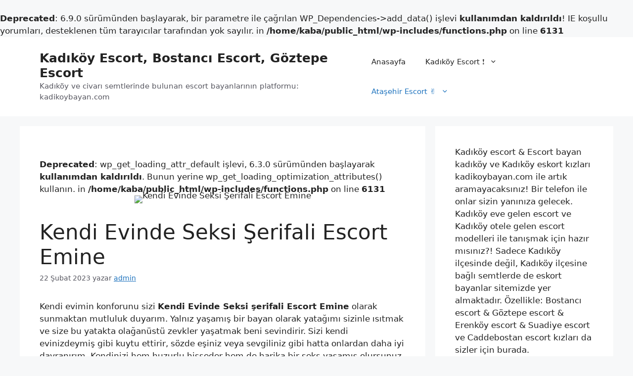

--- FILE ---
content_type: text/html; charset=UTF-8
request_url: http://kadikoybayan.com/kendi-evinde-seksi-serifali-escort-emine/
body_size: 17457
content:
<!DOCTYPE html>
<html lang="tr">
<head>
	<meta charset="UTF-8">
	<br />
<b>Deprecated</b>:  6.9.0 sürümünden başlayarak, bir parametre ile çağrılan WP_Dependencies-&gt;add_data() işlevi <strong>kullanımdan kaldırıldı</strong>! IE koşullu yorumları, desteklenen tüm tarayıcılar tarafından yok sayılır. in <b>/home/kaba/public_html/wp-includes/functions.php</b> on line <b>6131</b><br />
<meta name='robots' content='index, follow, max-image-preview:large, max-snippet:-1, max-video-preview:-1' />
<meta name="viewport" content="width=device-width, initial-scale=1">
	<!-- This site is optimized with the Yoast SEO plugin v26.8 - https://yoast.com/product/yoast-seo-wordpress/ -->
	<title>Kendi Evinde Seksi Şerifali Escort Emine</title>
	<meta name="description" content="Kendi evimin konforunu sizi Kendi Evinde Seksi şerifali Escort Emine olarak sunmaktan mutluluk duyarım. Yalnız yaşayan bir kadın olarak yatağımı sizinle ısıtmak ve size bu yatakta harika zevkler yaşatmak beni sevindirir. Sizi kendi evinizdeymi" />
	<link rel="canonical" href="https://kadikoybayan.com/kendi-evinde-seksi-serifali-escort-emine/" />
	<meta property="og:locale" content="tr_TR" />
	<meta property="og:type" content="article" />
	<meta property="og:title" content="Kendi Evinde Seksi Şerifali Escort Emine" />
	<meta property="og:description" content="Kendi evimin konforunu sizi Kendi Evinde Seksi şerifali Escort Emine olarak sunmaktan mutluluk duyarım. Yalnız yaşayan bir kadın olarak yatağımı sizinle ısıtmak ve size bu yatakta harika zevkler yaşatmak beni sevindirir. Sizi kendi evinizdeymi" />
	<meta property="og:url" content="https://kadikoybayan.com/kendi-evinde-seksi-serifali-escort-emine/" />
	<meta property="og:site_name" content="Kadıköy Escort, Bostancı Escort, Göztepe Escort" />
	<meta property="article:published_time" content="2023-02-22T14:32:35+00:00" />
	<meta property="og:image" content="https://kadikoybayan.com/wp-content/uploads/2023/02/kendi-evinde-seksi-serifali-escort-emine.jpg" />
	<meta property="og:image:width" content="1" />
	<meta property="og:image:height" content="1" />
	<meta property="og:image:type" content="image/jpeg" />
	<meta name="author" content="admin" />
	<meta name="twitter:card" content="summary_large_image" />
	<meta name="twitter:label1" content="Yazan:" />
	<meta name="twitter:data1" content="admin" />
	<meta name="twitter:label2" content="Tahmini okuma süresi" />
	<meta name="twitter:data2" content="1 dakika" />
	<script type="application/ld+json" class="yoast-schema-graph">{"@context":"https://schema.org","@graph":[{"@type":"Article","@id":"https://kadikoybayan.com/kendi-evinde-seksi-serifali-escort-emine/#article","isPartOf":{"@id":"https://kadikoybayan.com/kendi-evinde-seksi-serifali-escort-emine/"},"author":{"name":"admin","@id":"http://kadikoybayan.com/#/schema/person/e4ceedb737e6d44f394ddbb1e9e377b5"},"headline":"Kendi Evinde Seksi Şerifali Escort Emine","datePublished":"2023-02-22T14:32:35+00:00","mainEntityOfPage":{"@id":"https://kadikoybayan.com/kendi-evinde-seksi-serifali-escort-emine/"},"wordCount":266,"commentCount":0,"image":{"@id":"https://kadikoybayan.com/kendi-evinde-seksi-serifali-escort-emine/#primaryimage"},"thumbnailUrl":"http://kadikoybayan.com/wp-content/uploads/2023/02/kendi-evinde-seksi-serifali-escort-emine.jpg","articleSection":["Ataşehir Escort ✌️"],"inLanguage":"tr","potentialAction":[{"@type":"CommentAction","name":"Comment","target":["https://kadikoybayan.com/kendi-evinde-seksi-serifali-escort-emine/#respond"]}]},{"@type":"WebPage","@id":"https://kadikoybayan.com/kendi-evinde-seksi-serifali-escort-emine/","url":"https://kadikoybayan.com/kendi-evinde-seksi-serifali-escort-emine/","name":"Kendi Evinde Seksi Şerifali Escort Emine","isPartOf":{"@id":"http://kadikoybayan.com/#website"},"primaryImageOfPage":{"@id":"https://kadikoybayan.com/kendi-evinde-seksi-serifali-escort-emine/#primaryimage"},"image":{"@id":"https://kadikoybayan.com/kendi-evinde-seksi-serifali-escort-emine/#primaryimage"},"thumbnailUrl":"http://kadikoybayan.com/wp-content/uploads/2023/02/kendi-evinde-seksi-serifali-escort-emine.jpg","datePublished":"2023-02-22T14:32:35+00:00","author":{"@id":"http://kadikoybayan.com/#/schema/person/e4ceedb737e6d44f394ddbb1e9e377b5"},"description":"Kendi evimin konforunu sizi Kendi Evinde Seksi şerifali Escort Emine olarak sunmaktan mutluluk duyarım. Yalnız yaşayan bir kadın olarak yatağımı sizinle ısıtmak ve size bu yatakta harika zevkler yaşatmak beni sevindirir. Sizi kendi evinizdeymi","breadcrumb":{"@id":"https://kadikoybayan.com/kendi-evinde-seksi-serifali-escort-emine/#breadcrumb"},"inLanguage":"tr","potentialAction":[{"@type":"ReadAction","target":["https://kadikoybayan.com/kendi-evinde-seksi-serifali-escort-emine/"]}]},{"@type":"ImageObject","inLanguage":"tr","@id":"https://kadikoybayan.com/kendi-evinde-seksi-serifali-escort-emine/#primaryimage","url":"http://kadikoybayan.com/wp-content/uploads/2023/02/kendi-evinde-seksi-serifali-escort-emine.jpg","contentUrl":"http://kadikoybayan.com/wp-content/uploads/2023/02/kendi-evinde-seksi-serifali-escort-emine.jpg","caption":"Kendi Evinde Seksi Şerifali Escort Emine"},{"@type":"BreadcrumbList","@id":"https://kadikoybayan.com/kendi-evinde-seksi-serifali-escort-emine/#breadcrumb","itemListElement":[{"@type":"ListItem","position":1,"name":"Anasayfa","item":"http://kadikoybayan.com/"},{"@type":"ListItem","position":2,"name":"Kendi Evinde Seksi Şerifali Escort Emine"}]},{"@type":"WebSite","@id":"http://kadikoybayan.com/#website","url":"http://kadikoybayan.com/","name":"Kadıköy Escort, Bostancı Escort, Göztepe Escort","description":"Kadıköy ve civarı semtlerinde bulunan escort bayanlarının platformu: kadikoybayan.com","potentialAction":[{"@type":"SearchAction","target":{"@type":"EntryPoint","urlTemplate":"http://kadikoybayan.com/?s={search_term_string}"},"query-input":{"@type":"PropertyValueSpecification","valueRequired":true,"valueName":"search_term_string"}}],"inLanguage":"tr"},{"@type":"Person","@id":"http://kadikoybayan.com/#/schema/person/e4ceedb737e6d44f394ddbb1e9e377b5","name":"admin","image":{"@type":"ImageObject","inLanguage":"tr","@id":"http://kadikoybayan.com/#/schema/person/image/","url":"https://secure.gravatar.com/avatar/95738af45f9d18d032a91bb5a7ad918a2b3a2b54755685a94ba117ca666e813f?s=96&d=retro&r=g","contentUrl":"https://secure.gravatar.com/avatar/95738af45f9d18d032a91bb5a7ad918a2b3a2b54755685a94ba117ca666e813f?s=96&d=retro&r=g","caption":"admin"},"sameAs":["http://kadikoybayan.com"],"url":"http://kadikoybayan.com/author/admin/"}]}</script>
	<!-- / Yoast SEO plugin. -->


<link rel="alternate" type="application/rss+xml" title="Kadıköy Escort, Bostancı Escort, Göztepe Escort &raquo; akışı" href="http://kadikoybayan.com/feed/" />
<link rel="alternate" type="application/rss+xml" title="Kadıköy Escort, Bostancı Escort, Göztepe Escort &raquo; yorum akışı" href="http://kadikoybayan.com/comments/feed/" />
<link rel="alternate" type="application/rss+xml" title="Kadıköy Escort, Bostancı Escort, Göztepe Escort &raquo; Kendi Evinde Seksi Şerifali Escort Emine yorum akışı" href="http://kadikoybayan.com/kendi-evinde-seksi-serifali-escort-emine/feed/" />
<link rel="alternate" title="oEmbed (JSON)" type="application/json+oembed" href="http://kadikoybayan.com/wp-json/oembed/1.0/embed?url=http%3A%2F%2Fkadikoybayan.com%2Fkendi-evinde-seksi-serifali-escort-emine%2F" />
<link rel="alternate" title="oEmbed (XML)" type="text/xml+oembed" href="http://kadikoybayan.com/wp-json/oembed/1.0/embed?url=http%3A%2F%2Fkadikoybayan.com%2Fkendi-evinde-seksi-serifali-escort-emine%2F&#038;format=xml" />
<style id='wp-img-auto-sizes-contain-inline-css'>
img:is([sizes=auto i],[sizes^="auto," i]){contain-intrinsic-size:3000px 1500px}
/*# sourceURL=wp-img-auto-sizes-contain-inline-css */
</style>
<style id='wp-emoji-styles-inline-css'>

	img.wp-smiley, img.emoji {
		display: inline !important;
		border: none !important;
		box-shadow: none !important;
		height: 1em !important;
		width: 1em !important;
		margin: 0 0.07em !important;
		vertical-align: -0.1em !important;
		background: none !important;
		padding: 0 !important;
	}
/*# sourceURL=wp-emoji-styles-inline-css */
</style>
<style id='wp-block-library-inline-css'>
:root{--wp-block-synced-color:#7a00df;--wp-block-synced-color--rgb:122,0,223;--wp-bound-block-color:var(--wp-block-synced-color);--wp-editor-canvas-background:#ddd;--wp-admin-theme-color:#007cba;--wp-admin-theme-color--rgb:0,124,186;--wp-admin-theme-color-darker-10:#006ba1;--wp-admin-theme-color-darker-10--rgb:0,107,160.5;--wp-admin-theme-color-darker-20:#005a87;--wp-admin-theme-color-darker-20--rgb:0,90,135;--wp-admin-border-width-focus:2px}@media (min-resolution:192dpi){:root{--wp-admin-border-width-focus:1.5px}}.wp-element-button{cursor:pointer}:root .has-very-light-gray-background-color{background-color:#eee}:root .has-very-dark-gray-background-color{background-color:#313131}:root .has-very-light-gray-color{color:#eee}:root .has-very-dark-gray-color{color:#313131}:root .has-vivid-green-cyan-to-vivid-cyan-blue-gradient-background{background:linear-gradient(135deg,#00d084,#0693e3)}:root .has-purple-crush-gradient-background{background:linear-gradient(135deg,#34e2e4,#4721fb 50%,#ab1dfe)}:root .has-hazy-dawn-gradient-background{background:linear-gradient(135deg,#faaca8,#dad0ec)}:root .has-subdued-olive-gradient-background{background:linear-gradient(135deg,#fafae1,#67a671)}:root .has-atomic-cream-gradient-background{background:linear-gradient(135deg,#fdd79a,#004a59)}:root .has-nightshade-gradient-background{background:linear-gradient(135deg,#330968,#31cdcf)}:root .has-midnight-gradient-background{background:linear-gradient(135deg,#020381,#2874fc)}:root{--wp--preset--font-size--normal:16px;--wp--preset--font-size--huge:42px}.has-regular-font-size{font-size:1em}.has-larger-font-size{font-size:2.625em}.has-normal-font-size{font-size:var(--wp--preset--font-size--normal)}.has-huge-font-size{font-size:var(--wp--preset--font-size--huge)}.has-text-align-center{text-align:center}.has-text-align-left{text-align:left}.has-text-align-right{text-align:right}.has-fit-text{white-space:nowrap!important}#end-resizable-editor-section{display:none}.aligncenter{clear:both}.items-justified-left{justify-content:flex-start}.items-justified-center{justify-content:center}.items-justified-right{justify-content:flex-end}.items-justified-space-between{justify-content:space-between}.screen-reader-text{border:0;clip-path:inset(50%);height:1px;margin:-1px;overflow:hidden;padding:0;position:absolute;width:1px;word-wrap:normal!important}.screen-reader-text:focus{background-color:#ddd;clip-path:none;color:#444;display:block;font-size:1em;height:auto;left:5px;line-height:normal;padding:15px 23px 14px;text-decoration:none;top:5px;width:auto;z-index:100000}html :where(.has-border-color){border-style:solid}html :where([style*=border-top-color]){border-top-style:solid}html :where([style*=border-right-color]){border-right-style:solid}html :where([style*=border-bottom-color]){border-bottom-style:solid}html :where([style*=border-left-color]){border-left-style:solid}html :where([style*=border-width]){border-style:solid}html :where([style*=border-top-width]){border-top-style:solid}html :where([style*=border-right-width]){border-right-style:solid}html :where([style*=border-bottom-width]){border-bottom-style:solid}html :where([style*=border-left-width]){border-left-style:solid}html :where(img[class*=wp-image-]){height:auto;max-width:100%}:where(figure){margin:0 0 1em}html :where(.is-position-sticky){--wp-admin--admin-bar--position-offset:var(--wp-admin--admin-bar--height,0px)}@media screen and (max-width:600px){html :where(.is-position-sticky){--wp-admin--admin-bar--position-offset:0px}}

/*# sourceURL=wp-block-library-inline-css */
</style><style id='wp-block-categories-inline-css'>
.wp-block-categories{box-sizing:border-box}.wp-block-categories.alignleft{margin-right:2em}.wp-block-categories.alignright{margin-left:2em}.wp-block-categories.wp-block-categories-dropdown.aligncenter{text-align:center}.wp-block-categories .wp-block-categories__label{display:block;width:100%}
/*# sourceURL=http://kadikoybayan.com/wp-includes/blocks/categories/style.min.css */
</style>
<style id='wp-block-tag-cloud-inline-css'>
.wp-block-tag-cloud{box-sizing:border-box}.wp-block-tag-cloud.aligncenter{justify-content:center;text-align:center}.wp-block-tag-cloud a{display:inline-block;margin-right:5px}.wp-block-tag-cloud span{display:inline-block;margin-left:5px;text-decoration:none}:root :where(.wp-block-tag-cloud.is-style-outline){display:flex;flex-wrap:wrap;gap:1ch}:root :where(.wp-block-tag-cloud.is-style-outline a){border:1px solid;font-size:unset!important;margin-right:0;padding:1ch 2ch;text-decoration:none!important}
/*# sourceURL=http://kadikoybayan.com/wp-includes/blocks/tag-cloud/style.min.css */
</style>
<style id='wp-block-group-inline-css'>
.wp-block-group{box-sizing:border-box}:where(.wp-block-group.wp-block-group-is-layout-constrained){position:relative}
/*# sourceURL=http://kadikoybayan.com/wp-includes/blocks/group/style.min.css */
</style>
<style id='global-styles-inline-css'>
:root{--wp--preset--aspect-ratio--square: 1;--wp--preset--aspect-ratio--4-3: 4/3;--wp--preset--aspect-ratio--3-4: 3/4;--wp--preset--aspect-ratio--3-2: 3/2;--wp--preset--aspect-ratio--2-3: 2/3;--wp--preset--aspect-ratio--16-9: 16/9;--wp--preset--aspect-ratio--9-16: 9/16;--wp--preset--color--black: #000000;--wp--preset--color--cyan-bluish-gray: #abb8c3;--wp--preset--color--white: #ffffff;--wp--preset--color--pale-pink: #f78da7;--wp--preset--color--vivid-red: #cf2e2e;--wp--preset--color--luminous-vivid-orange: #ff6900;--wp--preset--color--luminous-vivid-amber: #fcb900;--wp--preset--color--light-green-cyan: #7bdcb5;--wp--preset--color--vivid-green-cyan: #00d084;--wp--preset--color--pale-cyan-blue: #8ed1fc;--wp--preset--color--vivid-cyan-blue: #0693e3;--wp--preset--color--vivid-purple: #9b51e0;--wp--preset--color--contrast: var(--contrast);--wp--preset--color--contrast-2: var(--contrast-2);--wp--preset--color--contrast-3: var(--contrast-3);--wp--preset--color--base: var(--base);--wp--preset--color--base-2: var(--base-2);--wp--preset--color--base-3: var(--base-3);--wp--preset--color--accent: var(--accent);--wp--preset--gradient--vivid-cyan-blue-to-vivid-purple: linear-gradient(135deg,rgb(6,147,227) 0%,rgb(155,81,224) 100%);--wp--preset--gradient--light-green-cyan-to-vivid-green-cyan: linear-gradient(135deg,rgb(122,220,180) 0%,rgb(0,208,130) 100%);--wp--preset--gradient--luminous-vivid-amber-to-luminous-vivid-orange: linear-gradient(135deg,rgb(252,185,0) 0%,rgb(255,105,0) 100%);--wp--preset--gradient--luminous-vivid-orange-to-vivid-red: linear-gradient(135deg,rgb(255,105,0) 0%,rgb(207,46,46) 100%);--wp--preset--gradient--very-light-gray-to-cyan-bluish-gray: linear-gradient(135deg,rgb(238,238,238) 0%,rgb(169,184,195) 100%);--wp--preset--gradient--cool-to-warm-spectrum: linear-gradient(135deg,rgb(74,234,220) 0%,rgb(151,120,209) 20%,rgb(207,42,186) 40%,rgb(238,44,130) 60%,rgb(251,105,98) 80%,rgb(254,248,76) 100%);--wp--preset--gradient--blush-light-purple: linear-gradient(135deg,rgb(255,206,236) 0%,rgb(152,150,240) 100%);--wp--preset--gradient--blush-bordeaux: linear-gradient(135deg,rgb(254,205,165) 0%,rgb(254,45,45) 50%,rgb(107,0,62) 100%);--wp--preset--gradient--luminous-dusk: linear-gradient(135deg,rgb(255,203,112) 0%,rgb(199,81,192) 50%,rgb(65,88,208) 100%);--wp--preset--gradient--pale-ocean: linear-gradient(135deg,rgb(255,245,203) 0%,rgb(182,227,212) 50%,rgb(51,167,181) 100%);--wp--preset--gradient--electric-grass: linear-gradient(135deg,rgb(202,248,128) 0%,rgb(113,206,126) 100%);--wp--preset--gradient--midnight: linear-gradient(135deg,rgb(2,3,129) 0%,rgb(40,116,252) 100%);--wp--preset--font-size--small: 13px;--wp--preset--font-size--medium: 20px;--wp--preset--font-size--large: 36px;--wp--preset--font-size--x-large: 42px;--wp--preset--spacing--20: 0.44rem;--wp--preset--spacing--30: 0.67rem;--wp--preset--spacing--40: 1rem;--wp--preset--spacing--50: 1.5rem;--wp--preset--spacing--60: 2.25rem;--wp--preset--spacing--70: 3.38rem;--wp--preset--spacing--80: 5.06rem;--wp--preset--shadow--natural: 6px 6px 9px rgba(0, 0, 0, 0.2);--wp--preset--shadow--deep: 12px 12px 50px rgba(0, 0, 0, 0.4);--wp--preset--shadow--sharp: 6px 6px 0px rgba(0, 0, 0, 0.2);--wp--preset--shadow--outlined: 6px 6px 0px -3px rgb(255, 255, 255), 6px 6px rgb(0, 0, 0);--wp--preset--shadow--crisp: 6px 6px 0px rgb(0, 0, 0);}:where(.is-layout-flex){gap: 0.5em;}:where(.is-layout-grid){gap: 0.5em;}body .is-layout-flex{display: flex;}.is-layout-flex{flex-wrap: wrap;align-items: center;}.is-layout-flex > :is(*, div){margin: 0;}body .is-layout-grid{display: grid;}.is-layout-grid > :is(*, div){margin: 0;}:where(.wp-block-columns.is-layout-flex){gap: 2em;}:where(.wp-block-columns.is-layout-grid){gap: 2em;}:where(.wp-block-post-template.is-layout-flex){gap: 1.25em;}:where(.wp-block-post-template.is-layout-grid){gap: 1.25em;}.has-black-color{color: var(--wp--preset--color--black) !important;}.has-cyan-bluish-gray-color{color: var(--wp--preset--color--cyan-bluish-gray) !important;}.has-white-color{color: var(--wp--preset--color--white) !important;}.has-pale-pink-color{color: var(--wp--preset--color--pale-pink) !important;}.has-vivid-red-color{color: var(--wp--preset--color--vivid-red) !important;}.has-luminous-vivid-orange-color{color: var(--wp--preset--color--luminous-vivid-orange) !important;}.has-luminous-vivid-amber-color{color: var(--wp--preset--color--luminous-vivid-amber) !important;}.has-light-green-cyan-color{color: var(--wp--preset--color--light-green-cyan) !important;}.has-vivid-green-cyan-color{color: var(--wp--preset--color--vivid-green-cyan) !important;}.has-pale-cyan-blue-color{color: var(--wp--preset--color--pale-cyan-blue) !important;}.has-vivid-cyan-blue-color{color: var(--wp--preset--color--vivid-cyan-blue) !important;}.has-vivid-purple-color{color: var(--wp--preset--color--vivid-purple) !important;}.has-black-background-color{background-color: var(--wp--preset--color--black) !important;}.has-cyan-bluish-gray-background-color{background-color: var(--wp--preset--color--cyan-bluish-gray) !important;}.has-white-background-color{background-color: var(--wp--preset--color--white) !important;}.has-pale-pink-background-color{background-color: var(--wp--preset--color--pale-pink) !important;}.has-vivid-red-background-color{background-color: var(--wp--preset--color--vivid-red) !important;}.has-luminous-vivid-orange-background-color{background-color: var(--wp--preset--color--luminous-vivid-orange) !important;}.has-luminous-vivid-amber-background-color{background-color: var(--wp--preset--color--luminous-vivid-amber) !important;}.has-light-green-cyan-background-color{background-color: var(--wp--preset--color--light-green-cyan) !important;}.has-vivid-green-cyan-background-color{background-color: var(--wp--preset--color--vivid-green-cyan) !important;}.has-pale-cyan-blue-background-color{background-color: var(--wp--preset--color--pale-cyan-blue) !important;}.has-vivid-cyan-blue-background-color{background-color: var(--wp--preset--color--vivid-cyan-blue) !important;}.has-vivid-purple-background-color{background-color: var(--wp--preset--color--vivid-purple) !important;}.has-black-border-color{border-color: var(--wp--preset--color--black) !important;}.has-cyan-bluish-gray-border-color{border-color: var(--wp--preset--color--cyan-bluish-gray) !important;}.has-white-border-color{border-color: var(--wp--preset--color--white) !important;}.has-pale-pink-border-color{border-color: var(--wp--preset--color--pale-pink) !important;}.has-vivid-red-border-color{border-color: var(--wp--preset--color--vivid-red) !important;}.has-luminous-vivid-orange-border-color{border-color: var(--wp--preset--color--luminous-vivid-orange) !important;}.has-luminous-vivid-amber-border-color{border-color: var(--wp--preset--color--luminous-vivid-amber) !important;}.has-light-green-cyan-border-color{border-color: var(--wp--preset--color--light-green-cyan) !important;}.has-vivid-green-cyan-border-color{border-color: var(--wp--preset--color--vivid-green-cyan) !important;}.has-pale-cyan-blue-border-color{border-color: var(--wp--preset--color--pale-cyan-blue) !important;}.has-vivid-cyan-blue-border-color{border-color: var(--wp--preset--color--vivid-cyan-blue) !important;}.has-vivid-purple-border-color{border-color: var(--wp--preset--color--vivid-purple) !important;}.has-vivid-cyan-blue-to-vivid-purple-gradient-background{background: var(--wp--preset--gradient--vivid-cyan-blue-to-vivid-purple) !important;}.has-light-green-cyan-to-vivid-green-cyan-gradient-background{background: var(--wp--preset--gradient--light-green-cyan-to-vivid-green-cyan) !important;}.has-luminous-vivid-amber-to-luminous-vivid-orange-gradient-background{background: var(--wp--preset--gradient--luminous-vivid-amber-to-luminous-vivid-orange) !important;}.has-luminous-vivid-orange-to-vivid-red-gradient-background{background: var(--wp--preset--gradient--luminous-vivid-orange-to-vivid-red) !important;}.has-very-light-gray-to-cyan-bluish-gray-gradient-background{background: var(--wp--preset--gradient--very-light-gray-to-cyan-bluish-gray) !important;}.has-cool-to-warm-spectrum-gradient-background{background: var(--wp--preset--gradient--cool-to-warm-spectrum) !important;}.has-blush-light-purple-gradient-background{background: var(--wp--preset--gradient--blush-light-purple) !important;}.has-blush-bordeaux-gradient-background{background: var(--wp--preset--gradient--blush-bordeaux) !important;}.has-luminous-dusk-gradient-background{background: var(--wp--preset--gradient--luminous-dusk) !important;}.has-pale-ocean-gradient-background{background: var(--wp--preset--gradient--pale-ocean) !important;}.has-electric-grass-gradient-background{background: var(--wp--preset--gradient--electric-grass) !important;}.has-midnight-gradient-background{background: var(--wp--preset--gradient--midnight) !important;}.has-small-font-size{font-size: var(--wp--preset--font-size--small) !important;}.has-medium-font-size{font-size: var(--wp--preset--font-size--medium) !important;}.has-large-font-size{font-size: var(--wp--preset--font-size--large) !important;}.has-x-large-font-size{font-size: var(--wp--preset--font-size--x-large) !important;}
/*# sourceURL=global-styles-inline-css */
</style>

<style id='classic-theme-styles-inline-css'>
/*! This file is auto-generated */
.wp-block-button__link{color:#fff;background-color:#32373c;border-radius:9999px;box-shadow:none;text-decoration:none;padding:calc(.667em + 2px) calc(1.333em + 2px);font-size:1.125em}.wp-block-file__button{background:#32373c;color:#fff;text-decoration:none}
/*# sourceURL=/wp-includes/css/classic-themes.min.css */
</style>
<link rel='stylesheet' id='generate-comments-css' href='http://kadikoybayan.com/wp-content/themes/generatepress/assets/css/components/comments.min.css?ver=3.6.0' media='all' />
<link rel='stylesheet' id='generate-style-css' href='http://kadikoybayan.com/wp-content/themes/generatepress/assets/css/main.min.css?ver=3.6.0' media='all' />
<style id='generate-style-inline-css'>
body{background-color:var(--base-2);color:var(--contrast);}a{color:var(--accent);}a{text-decoration:underline;}.entry-title a, .site-branding a, a.button, .wp-block-button__link, .main-navigation a{text-decoration:none;}a:hover, a:focus, a:active{color:var(--contrast);}.wp-block-group__inner-container{max-width:1200px;margin-left:auto;margin-right:auto;}.generate-back-to-top{font-size:20px;border-radius:3px;position:fixed;bottom:30px;right:30px;line-height:40px;width:40px;text-align:center;z-index:10;transition:opacity 300ms ease-in-out;opacity:0.1;transform:translateY(1000px);}.generate-back-to-top__show{opacity:1;transform:translateY(0);}:root{--contrast:#222222;--contrast-2:#575760;--contrast-3:#b2b2be;--base:#f0f0f0;--base-2:#f7f8f9;--base-3:#ffffff;--accent:#1e73be;}:root .has-contrast-color{color:var(--contrast);}:root .has-contrast-background-color{background-color:var(--contrast);}:root .has-contrast-2-color{color:var(--contrast-2);}:root .has-contrast-2-background-color{background-color:var(--contrast-2);}:root .has-contrast-3-color{color:var(--contrast-3);}:root .has-contrast-3-background-color{background-color:var(--contrast-3);}:root .has-base-color{color:var(--base);}:root .has-base-background-color{background-color:var(--base);}:root .has-base-2-color{color:var(--base-2);}:root .has-base-2-background-color{background-color:var(--base-2);}:root .has-base-3-color{color:var(--base-3);}:root .has-base-3-background-color{background-color:var(--base-3);}:root .has-accent-color{color:var(--accent);}:root .has-accent-background-color{background-color:var(--accent);}.top-bar{background-color:#636363;color:#ffffff;}.top-bar a{color:#ffffff;}.top-bar a:hover{color:#303030;}.site-header{background-color:var(--base-3);}.main-title a,.main-title a:hover{color:var(--contrast);}.site-description{color:var(--contrast-2);}.mobile-menu-control-wrapper .menu-toggle,.mobile-menu-control-wrapper .menu-toggle:hover,.mobile-menu-control-wrapper .menu-toggle:focus,.has-inline-mobile-toggle #site-navigation.toggled{background-color:rgba(0, 0, 0, 0.02);}.main-navigation,.main-navigation ul ul{background-color:var(--base-3);}.main-navigation .main-nav ul li a, .main-navigation .menu-toggle, .main-navigation .menu-bar-items{color:var(--contrast);}.main-navigation .main-nav ul li:not([class*="current-menu-"]):hover > a, .main-navigation .main-nav ul li:not([class*="current-menu-"]):focus > a, .main-navigation .main-nav ul li.sfHover:not([class*="current-menu-"]) > a, .main-navigation .menu-bar-item:hover > a, .main-navigation .menu-bar-item.sfHover > a{color:var(--accent);}button.menu-toggle:hover,button.menu-toggle:focus{color:var(--contrast);}.main-navigation .main-nav ul li[class*="current-menu-"] > a{color:var(--accent);}.navigation-search input[type="search"],.navigation-search input[type="search"]:active, .navigation-search input[type="search"]:focus, .main-navigation .main-nav ul li.search-item.active > a, .main-navigation .menu-bar-items .search-item.active > a{color:var(--accent);}.main-navigation ul ul{background-color:var(--base);}.separate-containers .inside-article, .separate-containers .comments-area, .separate-containers .page-header, .one-container .container, .separate-containers .paging-navigation, .inside-page-header{background-color:var(--base-3);}.entry-title a{color:var(--contrast);}.entry-title a:hover{color:var(--contrast-2);}.entry-meta{color:var(--contrast-2);}.sidebar .widget{background-color:var(--base-3);}.footer-widgets{background-color:var(--base-3);}.site-info{background-color:var(--base-3);}input[type="text"],input[type="email"],input[type="url"],input[type="password"],input[type="search"],input[type="tel"],input[type="number"],textarea,select{color:var(--contrast);background-color:var(--base-2);border-color:var(--base);}input[type="text"]:focus,input[type="email"]:focus,input[type="url"]:focus,input[type="password"]:focus,input[type="search"]:focus,input[type="tel"]:focus,input[type="number"]:focus,textarea:focus,select:focus{color:var(--contrast);background-color:var(--base-2);border-color:var(--contrast-3);}button,html input[type="button"],input[type="reset"],input[type="submit"],a.button,a.wp-block-button__link:not(.has-background){color:#ffffff;background-color:#55555e;}button:hover,html input[type="button"]:hover,input[type="reset"]:hover,input[type="submit"]:hover,a.button:hover,button:focus,html input[type="button"]:focus,input[type="reset"]:focus,input[type="submit"]:focus,a.button:focus,a.wp-block-button__link:not(.has-background):active,a.wp-block-button__link:not(.has-background):focus,a.wp-block-button__link:not(.has-background):hover{color:#ffffff;background-color:#3f4047;}a.generate-back-to-top{background-color:rgba( 0,0,0,0.4 );color:#ffffff;}a.generate-back-to-top:hover,a.generate-back-to-top:focus{background-color:rgba( 0,0,0,0.6 );color:#ffffff;}:root{--gp-search-modal-bg-color:var(--base-3);--gp-search-modal-text-color:var(--contrast);--gp-search-modal-overlay-bg-color:rgba(0,0,0,0.2);}@media (max-width: 768px){.main-navigation .menu-bar-item:hover > a, .main-navigation .menu-bar-item.sfHover > a{background:none;color:var(--contrast);}}.nav-below-header .main-navigation .inside-navigation.grid-container, .nav-above-header .main-navigation .inside-navigation.grid-container{padding:0px 20px 0px 20px;}.site-main .wp-block-group__inner-container{padding:40px;}.separate-containers .paging-navigation{padding-top:20px;padding-bottom:20px;}.entry-content .alignwide, body:not(.no-sidebar) .entry-content .alignfull{margin-left:-40px;width:calc(100% + 80px);max-width:calc(100% + 80px);}.rtl .menu-item-has-children .dropdown-menu-toggle{padding-left:20px;}.rtl .main-navigation .main-nav ul li.menu-item-has-children > a{padding-right:20px;}@media (max-width:768px){.separate-containers .inside-article, .separate-containers .comments-area, .separate-containers .page-header, .separate-containers .paging-navigation, .one-container .site-content, .inside-page-header{padding:30px;}.site-main .wp-block-group__inner-container{padding:30px;}.inside-top-bar{padding-right:30px;padding-left:30px;}.inside-header{padding-right:30px;padding-left:30px;}.widget-area .widget{padding-top:30px;padding-right:30px;padding-bottom:30px;padding-left:30px;}.footer-widgets-container{padding-top:30px;padding-right:30px;padding-bottom:30px;padding-left:30px;}.inside-site-info{padding-right:30px;padding-left:30px;}.entry-content .alignwide, body:not(.no-sidebar) .entry-content .alignfull{margin-left:-30px;width:calc(100% + 60px);max-width:calc(100% + 60px);}.one-container .site-main .paging-navigation{margin-bottom:20px;}}/* End cached CSS */.is-right-sidebar{width:30%;}.is-left-sidebar{width:30%;}.site-content .content-area{width:70%;}@media (max-width: 768px){.main-navigation .menu-toggle,.sidebar-nav-mobile:not(#sticky-placeholder){display:block;}.main-navigation ul,.gen-sidebar-nav,.main-navigation:not(.slideout-navigation):not(.toggled) .main-nav > ul,.has-inline-mobile-toggle #site-navigation .inside-navigation > *:not(.navigation-search):not(.main-nav){display:none;}.nav-align-right .inside-navigation,.nav-align-center .inside-navigation{justify-content:space-between;}.has-inline-mobile-toggle .mobile-menu-control-wrapper{display:flex;flex-wrap:wrap;}.has-inline-mobile-toggle .inside-header{flex-direction:row;text-align:left;flex-wrap:wrap;}.has-inline-mobile-toggle .header-widget,.has-inline-mobile-toggle #site-navigation{flex-basis:100%;}.nav-float-left .has-inline-mobile-toggle #site-navigation{order:10;}}
.dynamic-author-image-rounded{border-radius:100%;}.dynamic-featured-image, .dynamic-author-image{vertical-align:middle;}.one-container.blog .dynamic-content-template:not(:last-child), .one-container.archive .dynamic-content-template:not(:last-child){padding-bottom:0px;}.dynamic-entry-excerpt > p:last-child{margin-bottom:0px;}
/*# sourceURL=generate-style-inline-css */
</style>
<link rel='stylesheet' id='generate-blog-images-css' href='http://kadikoybayan.com/wp-content/plugins/gp-premium/blog/functions/css/featured-images.min.css?ver=2.2.2' media='all' />
<script src="http://kadikoybayan.com/wp-includes/js/jquery/jquery.min.js?ver=3.7.1" id="jquery-core-js"></script>
<script src="http://kadikoybayan.com/wp-includes/js/jquery/jquery-migrate.min.js?ver=3.4.1" id="jquery-migrate-js"></script>
<link rel="https://api.w.org/" href="http://kadikoybayan.com/wp-json/" /><link rel="alternate" title="JSON" type="application/json" href="http://kadikoybayan.com/wp-json/wp/v2/posts/3378" /><link rel="EditURI" type="application/rsd+xml" title="RSD" href="http://kadikoybayan.com/xmlrpc.php?rsd" />
<meta name="generator" content="WordPress 6.9" />
<link rel='shortlink' href='http://kadikoybayan.com/?p=3378' />
<link rel="pingback" href="http://kadikoybayan.com/xmlrpc.php">
<link rel="icon" href="http://kadikoybayan.com/wp-content/uploads/2022/03/cropped-favk-32x32.jpg" sizes="32x32" />
<link rel="icon" href="http://kadikoybayan.com/wp-content/uploads/2022/03/cropped-favk-192x192.jpg" sizes="192x192" />
<link rel="apple-touch-icon" href="http://kadikoybayan.com/wp-content/uploads/2022/03/cropped-favk-180x180.jpg" />
<meta name="msapplication-TileImage" content="http://kadikoybayan.com/wp-content/uploads/2022/03/cropped-favk-270x270.jpg" />
</head>

<body class="wp-singular post-template-default single single-post postid-3378 single-format-standard wp-embed-responsive wp-theme-generatepress post-image-above-header post-image-aligned-center sticky-menu-fade right-sidebar nav-float-right separate-containers header-aligned-left dropdown-hover featured-image-active" itemtype="https://schema.org/Blog" itemscope>
	<a class="screen-reader-text skip-link" href="#content" title="İçeriğe atla">İçeriğe atla</a>		<header class="site-header has-inline-mobile-toggle" id="masthead" aria-label="Site"  itemtype="https://schema.org/WPHeader" itemscope>
			<div class="inside-header grid-container">
				<div class="site-branding">
						<p class="main-title" itemprop="headline">
					<a href="http://kadikoybayan.com/" rel="home">Kadıköy Escort, Bostancı Escort, Göztepe Escort</a>
				</p>
						<p class="site-description" itemprop="description">Kadıköy ve civarı semtlerinde bulunan escort bayanlarının platformu: kadikoybayan.com</p>
					</div>	<nav class="main-navigation mobile-menu-control-wrapper" id="mobile-menu-control-wrapper" aria-label="Mobile Toggle">
				<button data-nav="site-navigation" class="menu-toggle" aria-controls="primary-menu" aria-expanded="false">
			<span class="gp-icon icon-menu-bars"><svg viewBox="0 0 512 512" aria-hidden="true" xmlns="http://www.w3.org/2000/svg" width="1em" height="1em"><path d="M0 96c0-13.255 10.745-24 24-24h464c13.255 0 24 10.745 24 24s-10.745 24-24 24H24c-13.255 0-24-10.745-24-24zm0 160c0-13.255 10.745-24 24-24h464c13.255 0 24 10.745 24 24s-10.745 24-24 24H24c-13.255 0-24-10.745-24-24zm0 160c0-13.255 10.745-24 24-24h464c13.255 0 24 10.745 24 24s-10.745 24-24 24H24c-13.255 0-24-10.745-24-24z" /></svg><svg viewBox="0 0 512 512" aria-hidden="true" xmlns="http://www.w3.org/2000/svg" width="1em" height="1em"><path d="M71.029 71.029c9.373-9.372 24.569-9.372 33.942 0L256 222.059l151.029-151.03c9.373-9.372 24.569-9.372 33.942 0 9.372 9.373 9.372 24.569 0 33.942L289.941 256l151.03 151.029c9.372 9.373 9.372 24.569 0 33.942-9.373 9.372-24.569 9.372-33.942 0L256 289.941l-151.029 151.03c-9.373 9.372-24.569 9.372-33.942 0-9.372-9.373-9.372-24.569 0-33.942L222.059 256 71.029 104.971c-9.372-9.373-9.372-24.569 0-33.942z" /></svg></span><span class="screen-reader-text">Menü</span>		</button>
	</nav>
			<nav class="main-navigation sub-menu-right" id="site-navigation" aria-label="Primary"  itemtype="https://schema.org/SiteNavigationElement" itemscope>
			<div class="inside-navigation grid-container">
								<button class="menu-toggle" aria-controls="primary-menu" aria-expanded="false">
					<span class="gp-icon icon-menu-bars"><svg viewBox="0 0 512 512" aria-hidden="true" xmlns="http://www.w3.org/2000/svg" width="1em" height="1em"><path d="M0 96c0-13.255 10.745-24 24-24h464c13.255 0 24 10.745 24 24s-10.745 24-24 24H24c-13.255 0-24-10.745-24-24zm0 160c0-13.255 10.745-24 24-24h464c13.255 0 24 10.745 24 24s-10.745 24-24 24H24c-13.255 0-24-10.745-24-24zm0 160c0-13.255 10.745-24 24-24h464c13.255 0 24 10.745 24 24s-10.745 24-24 24H24c-13.255 0-24-10.745-24-24z" /></svg><svg viewBox="0 0 512 512" aria-hidden="true" xmlns="http://www.w3.org/2000/svg" width="1em" height="1em"><path d="M71.029 71.029c9.373-9.372 24.569-9.372 33.942 0L256 222.059l151.029-151.03c9.373-9.372 24.569-9.372 33.942 0 9.372 9.373 9.372 24.569 0 33.942L289.941 256l151.03 151.029c9.372 9.373 9.372 24.569 0 33.942-9.373 9.372-24.569 9.372-33.942 0L256 289.941l-151.029 151.03c-9.373 9.372-24.569 9.372-33.942 0-9.372-9.373-9.372-24.569 0-33.942L222.059 256 71.029 104.971c-9.372-9.373-9.372-24.569 0-33.942z" /></svg></span><span class="screen-reader-text">Menü</span>				</button>
				<div id="primary-menu" class="main-nav"><ul id="menu-anasayfa" class=" menu sf-menu"><li id="menu-item-11" class="menu-item menu-item-type-custom menu-item-object-custom menu-item-11"><a href="/index.php">Anasayfa</a></li>
<li id="menu-item-12" class="menu-item menu-item-type-taxonomy menu-item-object-category menu-item-has-children menu-item-12"><a href="http://kadikoybayan.com/escort/kadikoy-escort/">Kadıköy Escort ❗<span role="presentation" class="dropdown-menu-toggle"><span class="gp-icon icon-arrow"><svg viewBox="0 0 330 512" aria-hidden="true" xmlns="http://www.w3.org/2000/svg" width="1em" height="1em"><path d="M305.913 197.085c0 2.266-1.133 4.815-2.833 6.514L171.087 335.593c-1.7 1.7-4.249 2.832-6.515 2.832s-4.815-1.133-6.515-2.832L26.064 203.599c-1.7-1.7-2.832-4.248-2.832-6.514s1.132-4.816 2.832-6.515l14.162-14.163c1.7-1.699 3.966-2.832 6.515-2.832 2.266 0 4.815 1.133 6.515 2.832l111.316 111.317 111.316-111.317c1.7-1.699 4.249-2.832 6.515-2.832s4.815 1.133 6.515 2.832l14.162 14.163c1.7 1.7 2.833 4.249 2.833 6.515z" /></svg></span></span></a>
<ul class="sub-menu">
	<li id="menu-item-13" class="menu-item menu-item-type-taxonomy menu-item-object-category menu-item-13"><a href="http://kadikoybayan.com/escort/kadikoy-escort/acibadem-escort/">Acıbadem Escort</a></li>
	<li id="menu-item-14" class="menu-item menu-item-type-taxonomy menu-item-object-category menu-item-14"><a href="http://kadikoybayan.com/escort/kadikoy-escort/bostanci-escort/">Bostancı Escort ⭐</a></li>
	<li id="menu-item-15" class="menu-item menu-item-type-taxonomy menu-item-object-category menu-item-15"><a href="http://kadikoybayan.com/escort/kadikoy-escort/caddebostan-escort/">Caddebostan Escort</a></li>
	<li id="menu-item-16" class="menu-item menu-item-type-taxonomy menu-item-object-category menu-item-16"><a href="http://kadikoybayan.com/escort/kadikoy-escort/caferaga-escort/">Caferağa Escort</a></li>
	<li id="menu-item-17" class="menu-item menu-item-type-taxonomy menu-item-object-category menu-item-17"><a href="http://kadikoybayan.com/escort/kadikoy-escort/erenkoy-escort/">Erenköy Escort</a></li>
	<li id="menu-item-18" class="menu-item menu-item-type-taxonomy menu-item-object-category menu-item-18"><a href="http://kadikoybayan.com/escort/kadikoy-escort/fenerbahce-escort/">Fenerbahçe Escort</a></li>
	<li id="menu-item-19" class="menu-item menu-item-type-taxonomy menu-item-object-category menu-item-19"><a href="http://kadikoybayan.com/escort/kadikoy-escort/goztepe-escort/">Göztepe Escort 😎</a></li>
	<li id="menu-item-58" class="menu-item menu-item-type-taxonomy menu-item-object-category menu-item-58"><a href="http://kadikoybayan.com/escort/kadikoy-escort/kiziltoprak-escort/">Kızıltoprak Escort</a></li>
	<li id="menu-item-20" class="menu-item menu-item-type-taxonomy menu-item-object-category menu-item-20"><a href="http://kadikoybayan.com/escort/kadikoy-escort/kosuyolu-escort/">Koşuyolu Escort</a></li>
	<li id="menu-item-21" class="menu-item menu-item-type-taxonomy menu-item-object-category menu-item-21"><a href="http://kadikoybayan.com/escort/kadikoy-escort/kozyatagi-escort/">Kozyatağı Escort</a></li>
	<li id="menu-item-23" class="menu-item menu-item-type-taxonomy menu-item-object-category menu-item-23"><a href="http://kadikoybayan.com/escort/kadikoy-escort/moda-escort/">Moda Escort</a></li>
	<li id="menu-item-22" class="menu-item menu-item-type-taxonomy menu-item-object-category menu-item-22"><a href="http://kadikoybayan.com/escort/kadikoy-escort/suadiye-escort/">Suadiye Escort</a></li>
</ul>
</li>
<li id="menu-item-79" class="menu-item menu-item-type-taxonomy menu-item-object-category current-post-ancestor current-menu-parent current-post-parent menu-item-has-children menu-item-79"><a href="http://kadikoybayan.com/escort/atasehir-escort/">Ataşehir Escort ✌️<span role="presentation" class="dropdown-menu-toggle"><span class="gp-icon icon-arrow"><svg viewBox="0 0 330 512" aria-hidden="true" xmlns="http://www.w3.org/2000/svg" width="1em" height="1em"><path d="M305.913 197.085c0 2.266-1.133 4.815-2.833 6.514L171.087 335.593c-1.7 1.7-4.249 2.832-6.515 2.832s-4.815-1.133-6.515-2.832L26.064 203.599c-1.7-1.7-2.832-4.248-2.832-6.514s1.132-4.816 2.832-6.515l14.162-14.163c1.7-1.699 3.966-2.832 6.515-2.832 2.266 0 4.815 1.133 6.515 2.832l111.316 111.317 111.316-111.317c1.7-1.699 4.249-2.832 6.515-2.832s4.815 1.133 6.515 2.832l14.162 14.163c1.7 1.7 2.833 4.249 2.833 6.515z" /></svg></span></span></a>
<ul class="sub-menu">
	<li id="menu-item-80" class="menu-item menu-item-type-taxonomy menu-item-object-category menu-item-80"><a href="http://kadikoybayan.com/escort/atasehir-escort/barbaros-escort/">Barbaros Escort</a></li>
	<li id="menu-item-81" class="menu-item menu-item-type-taxonomy menu-item-object-category menu-item-81"><a href="http://kadikoybayan.com/escort/atasehir-escort/esatpasa-escort/">Esatpaşa Escort</a></li>
	<li id="menu-item-82" class="menu-item menu-item-type-taxonomy menu-item-object-category menu-item-82"><a href="http://kadikoybayan.com/escort/atasehir-escort/ferhatpasa-escort/">Ferhatpaşa Escort</a></li>
	<li id="menu-item-83" class="menu-item menu-item-type-taxonomy menu-item-object-category menu-item-83"><a href="http://kadikoybayan.com/escort/atasehir-escort/icerenkoy-escort/">İçerenköy Escort</a></li>
	<li id="menu-item-84" class="menu-item menu-item-type-taxonomy menu-item-object-category menu-item-84"><a href="http://kadikoybayan.com/escort/atasehir-escort/kayisdagi-escort/">Kayışdağı Escort</a></li>
	<li id="menu-item-85" class="menu-item menu-item-type-taxonomy menu-item-object-category menu-item-85"><a href="http://kadikoybayan.com/escort/atasehir-escort/kucukbakkalkoy-escort/">Küçükbakkalköy Escort</a></li>
	<li id="menu-item-86" class="menu-item menu-item-type-taxonomy menu-item-object-category menu-item-86"><a href="http://kadikoybayan.com/escort/atasehir-escort/namikkemal-escort/">Namıkkemal Escort</a></li>
	<li id="menu-item-87" class="menu-item menu-item-type-taxonomy menu-item-object-category menu-item-87"><a href="http://kadikoybayan.com/escort/atasehir-escort/ornek-escort/">Örnek Escort</a></li>
	<li id="menu-item-88" class="menu-item menu-item-type-taxonomy menu-item-object-category menu-item-88"><a href="http://kadikoybayan.com/escort/atasehir-escort/yenicamlica-escort/">Yeniçamlıca Escort</a></li>
	<li id="menu-item-89" class="menu-item menu-item-type-taxonomy menu-item-object-category menu-item-89"><a href="http://kadikoybayan.com/escort/atasehir-escort/yenisahra-escort/">Yenisahra Escort</a></li>
</ul>
</li>
</ul></div>			</div>
		</nav>
					</div>
		</header>
		
	<div class="site grid-container container hfeed" id="page">
				<div class="site-content" id="content">
			
	<div class="content-area" id="primary">
		<main class="site-main" id="main">
			
<article id="post-3378" class="post-3378 post type-post status-publish format-standard has-post-thumbnail hentry category-atasehir-escort" itemtype="https://schema.org/CreativeWork" itemscope>
	<div class="inside-article">
		<br />
<b>Deprecated</b>:  wp_get_loading_attr_default işlevi, 6.3.0 sürümünden başlayarak <strong>kullanımdan kaldırıldı</strong>. Bunun yerine wp_get_loading_optimization_attributes() kullanın. in <b>/home/kaba/public_html/wp-includes/functions.php</b> on line <b>6131</b><br />
<div class="featured-image  page-header-image-single ">
				<img src="http://kadikoybayan.com/wp-content/uploads/2023/02/kendi-evinde-seksi-serifali-escort-emine.jpg" class="attachment-full size-full" alt="Kendi Evinde Seksi Şerifali Escort Emine" itemprop="image" decoding="async" />
			</div>			<header class="entry-header">
				<h1 class="entry-title" itemprop="headline">Kendi Evinde Seksi Şerifali Escort Emine</h1>		<div class="entry-meta">
			<span class="posted-on"><time class="entry-date published" datetime="2023-02-22T17:32:35+03:00" itemprop="datePublished">22 Şubat 2023</time></span> <span class="byline">yazar <span class="author vcard" itemprop="author" itemtype="https://schema.org/Person" itemscope><a class="url fn n" href="http://kadikoybayan.com/author/admin/" title="admin tarafından yazılmış tüm yazıları görüntüle" rel="author" itemprop="url"><span class="author-name" itemprop="name">admin</span></a></span></span> 		</div>
					</header>
			
		<div class="entry-content" itemprop="text">
			<div class="b-article-ext">
<p>Kendi evimin konforunu sizi <strong>Kendi Evinde Seksi şerifali Escort Emine</strong> olarak sunmaktan mutluluk duyarım. Yalnız yaşamış bir bayan olarak yatağımı sizinle ısıtmak ve size bu yatakta olağanüstü zevkler yaşatmak beni sevindirir. Sizi kendi evinizdeymiş gibi kuytu ettirir, sözde eşiniz veya sevgiliniz gibi hatta onlardan daha iyi davranırım. Kendinizi hem huzurlu hisseder hem de harika bir seks yaşamış olursunuz.</p>
<p><strong>şerifali escort</strong> ile tam sizlik bir seks partneri bulduğunuza belirlenmiş olabilirsiniz. Yatağımdan hissetmediğiniz kadar fazla şımartma almış bir şekilde ayrılacaksınız. Sizi güzel sürprizlerimde olacak tabii ancak. Organizasyon şirketinde çalışan bir bayan olarak etraf hazırlama, sürprizler hazırlama ve en iyi anları yaratma konusunda çok yaratıcıyımdır. <span>Ataşehir Escort</span> Bayağı gecelikler ya da fantezi kıyafetleri benlik değil, defalarca her şeyin en sıra dışı olanını severim. giderken erkeklerin yatakta inlemelerini çok severim, kendi inlemelerim bile beni kışkırtma ederken erkeğin çıkardığı sesler tek kelime ile ‘kudurtucu’.</p>
<p>Size enlerde bir gece yaşatacak bu ş<strong>erifali escort bayan</strong> ile buluşmanızı daha artı ertelemeyin. Diğer Taraftan yalnızca daha 25 yaşında genceciğim. Yaş sınırı falanda koymuyorum seks yapacağım erkeklere. Her yaştaki erkek çok iyi bir seks deneyimini hak ediyor. Sonuçta siz fiyatı sorun etmezken ben niçin yaşınızı falan sorun edeyim fakat, yok mi fakat? Fakat sadece anal seks yapmıyorum ve oral seks yaparken temiz olmasını istiyorum sizden tatlı efendiler.</p>
</div>
		</div>

				<footer class="entry-meta" aria-label="Entry meta">
			<span class="cat-links"><span class="gp-icon icon-categories"><svg viewBox="0 0 512 512" aria-hidden="true" xmlns="http://www.w3.org/2000/svg" width="1em" height="1em"><path d="M0 112c0-26.51 21.49-48 48-48h110.014a48 48 0 0143.592 27.907l12.349 26.791A16 16 0 00228.486 128H464c26.51 0 48 21.49 48 48v224c0 26.51-21.49 48-48 48H48c-26.51 0-48-21.49-48-48V112z" /></svg></span><span class="screen-reader-text">Kategoriler </span><a href="http://kadikoybayan.com/escort/atasehir-escort/" rel="category tag">Ataşehir Escort ✌️</a></span> 		<nav id="nav-below" class="post-navigation" aria-label="Yazılar">
			<div class="nav-previous"><span class="gp-icon icon-arrow-left"><svg viewBox="0 0 192 512" aria-hidden="true" xmlns="http://www.w3.org/2000/svg" width="1em" height="1em" fill-rule="evenodd" clip-rule="evenodd" stroke-linejoin="round" stroke-miterlimit="1.414"><path d="M178.425 138.212c0 2.265-1.133 4.813-2.832 6.512L64.276 256.001l111.317 111.277c1.7 1.7 2.832 4.247 2.832 6.513 0 2.265-1.133 4.813-2.832 6.512L161.43 394.46c-1.7 1.7-4.249 2.832-6.514 2.832-2.266 0-4.816-1.133-6.515-2.832L16.407 262.514c-1.699-1.7-2.832-4.248-2.832-6.513 0-2.265 1.133-4.813 2.832-6.512l131.994-131.947c1.7-1.699 4.249-2.831 6.515-2.831 2.265 0 4.815 1.132 6.514 2.831l14.163 14.157c1.7 1.7 2.832 3.965 2.832 6.513z" fill-rule="nonzero" /></svg></span><span class="prev"><a href="http://kadikoybayan.com/kadikoy-otele-gelen-escort-bayan-bade/" rel="prev">Kadıköy Otele Gelen Escort Bayan Bade</a></span></div><div class="nav-next"><span class="gp-icon icon-arrow-right"><svg viewBox="0 0 192 512" aria-hidden="true" xmlns="http://www.w3.org/2000/svg" width="1em" height="1em" fill-rule="evenodd" clip-rule="evenodd" stroke-linejoin="round" stroke-miterlimit="1.414"><path d="M178.425 256.001c0 2.266-1.133 4.815-2.832 6.515L43.599 394.509c-1.7 1.7-4.248 2.833-6.514 2.833s-4.816-1.133-6.515-2.833l-14.163-14.162c-1.699-1.7-2.832-3.966-2.832-6.515 0-2.266 1.133-4.815 2.832-6.515l111.317-111.316L16.407 144.685c-1.699-1.7-2.832-4.249-2.832-6.515s1.133-4.815 2.832-6.515l14.163-14.162c1.7-1.7 4.249-2.833 6.515-2.833s4.815 1.133 6.514 2.833l131.994 131.993c1.7 1.7 2.832 4.249 2.832 6.515z" fill-rule="nonzero" /></svg></span><span class="next"><a href="http://kadikoybayan.com/umraniye-escort-ile-gununuzu-degerlendirin/" rel="next">Ümraniye Escort ile Gününüzü Değerlendirin</a></span></div>		</nav>
				</footer>
			</div>
</article>

			<div class="comments-area">
				<div id="comments">

		<div id="respond" class="comment-respond">
		<h3 id="reply-title" class="comment-reply-title">Yorum yapın <small><a rel="nofollow" id="cancel-comment-reply-link" href="/kendi-evinde-seksi-serifali-escort-emine/#respond" style="display:none;">Yanıtı iptal et</a></small></h3><p class="must-log-in">Yorum yapabilmek için <a href="http://kadikoybayan.com/wp-login.php?redirect_to=http%3A%2F%2Fkadikoybayan.com%2Fkendi-evinde-seksi-serifali-escort-emine%2F">oturum açmalısınız</a>.</p>	</div><!-- #respond -->
	
</div><!-- #comments -->
			</div>

					</main>
	</div>

	<div class="widget-area sidebar is-right-sidebar" id="right-sidebar">
	<div class="inside-right-sidebar">
		<aside id="block-7" class="widget inner-padding widget_block"><p>Kadıköy escort &amp; Escort bayan kadıköy ve Kadıköy eskort kızları kadikoybayan.com ile artık aramayacaksınız! Bir telefon ile onlar sizin yanınıza gelecek. Kadıköy eve gelen escort ve Kadıköy otele gelen escort modelleri ile tanışmak için hazır mısınız?! Sadece Kadıköy ilçesinde değil, Kadıköy ilçesine bağlı semtlerde de eskort bayanlar sitemizde yer almaktadır. Özellikle: Bostancı escort &amp; Göztepe escort &amp; Erenköy escort &amp; Suadiye escort ve Caddebostan escort kızları da sizler için burada.</p></aside><aside id="block-8" class="widget inner-padding widget_block"><h2 class="widget-title">Kadıköy Semtleri</h2><div class="wp-widget-group__inner-blocks">
<div class="wp-block-group"><div class="wp-block-group__inner-container is-layout-flow wp-block-group-is-layout-flow"><ul class="wp-block-categories-list wp-block-categories">	<li class="cat-item cat-item-5"><a href="http://kadikoybayan.com/escort/kadikoy-escort/acibadem-escort/">Acıbadem Escort</a>
</li>
	<li class="cat-item cat-item-43"><a href="http://kadikoybayan.com/escort/atasehir-escort/">Ataşehir Escort ✌️</a>
</li>
	<li class="cat-item cat-item-52"><a href="http://kadikoybayan.com/escort/atasehir-escort/barbaros-escort/">Barbaros Escort</a>
</li>
	<li class="cat-item cat-item-2"><a href="http://kadikoybayan.com/escort/kadikoy-escort/bostanci-escort/">Bostancı Escort ⭐</a>
</li>
	<li class="cat-item cat-item-9"><a href="http://kadikoybayan.com/escort/kadikoy-escort/erenkoy-escort/">Erenköy Escort</a>
</li>
	<li class="cat-item cat-item-53"><a href="http://kadikoybayan.com/escort/atasehir-escort/esatpasa-escort/">Esatpaşa Escort</a>
</li>
	<li class="cat-item cat-item-4"><a href="http://kadikoybayan.com/escort/kadikoy-escort/fenerbahce-escort/">Fenerbahçe Escort</a>
</li>
	<li class="cat-item cat-item-44"><a href="http://kadikoybayan.com/escort/atasehir-escort/ferhatpasa-escort/">Ferhatpaşa Escort</a>
</li>
	<li class="cat-item cat-item-3"><a href="http://kadikoybayan.com/escort/kadikoy-escort/goztepe-escort/">Göztepe Escort 😎</a>
</li>
	<li class="cat-item cat-item-45"><a href="http://kadikoybayan.com/escort/atasehir-escort/icerenkoy-escort/">İçerenköy Escort</a>
</li>
	<li class="cat-item cat-item-1"><a href="http://kadikoybayan.com/escort/kadikoy-escort/">Kadıköy Escort ❗</a>
</li>
	<li class="cat-item cat-item-46"><a href="http://kadikoybayan.com/escort/atasehir-escort/kayisdagi-escort/">Kayışdağı Escort</a>
</li>
	<li class="cat-item cat-item-41"><a href="http://kadikoybayan.com/escort/kadikoy-escort/kiziltoprak-escort/">Kızıltoprak Escort</a>
</li>
	<li class="cat-item cat-item-10"><a href="http://kadikoybayan.com/escort/kadikoy-escort/kosuyolu-escort/">Koşuyolu Escort</a>
</li>
	<li class="cat-item cat-item-8"><a href="http://kadikoybayan.com/escort/kadikoy-escort/kozyatagi-escort/">Kozyatağı Escort</a>
</li>
	<li class="cat-item cat-item-47"><a href="http://kadikoybayan.com/escort/atasehir-escort/kucukbakkalkoy-escort/">Küçükbakkalköy Escort</a>
</li>
	<li class="cat-item cat-item-13"><a href="http://kadikoybayan.com/escort/kadikoy-escort/moda-escort/">Moda Escort</a>
</li>
	<li class="cat-item cat-item-48"><a href="http://kadikoybayan.com/escort/atasehir-escort/namikkemal-escort/">Namıkkemal Escort</a>
</li>
	<li class="cat-item cat-item-49"><a href="http://kadikoybayan.com/escort/atasehir-escort/ornek-escort/">Örnek Escort</a>
</li>
	<li class="cat-item cat-item-6"><a href="http://kadikoybayan.com/escort/kadikoy-escort/suadiye-escort/">Suadiye Escort</a>
</li>
	<li class="cat-item cat-item-50"><a href="http://kadikoybayan.com/escort/atasehir-escort/yenicamlica-escort/">Yeniçamlıca Escort</a>
</li>
	<li class="cat-item cat-item-51"><a href="http://kadikoybayan.com/escort/atasehir-escort/yenisahra-escort/">Yenisahra Escort</a>
</li>
</ul></div></div>
</div></aside><aside id="block-9" class="widget inner-padding widget_block"><h2 class="widget-title">Etiketler</h2><div class="wp-widget-group__inner-blocks"><p class="wp-block-tag-cloud"><a href="http://kadikoybayan.com/etiket/atasehir-escorr/" class="tag-cloud-link tag-link-54 tag-link-position-1" style="font-size: 8pt;" aria-label="ataşehir escorr (1 öge)">ataşehir escorr</a>
<a href="http://kadikoybayan.com/etiket/atasehir-esc-tel/" class="tag-cloud-link tag-link-58 tag-link-position-2" style="font-size: 8pt;" aria-label="ataşehir esc tel (1 öge)">ataşehir esc tel</a>
<a href="http://kadikoybayan.com/etiket/atasehir-liseli-escort/" class="tag-cloud-link tag-link-56 tag-link-position-3" style="font-size: 8pt;" aria-label="ataşehir liseli escort (1 öge)">ataşehir liseli escort</a>
<a href="http://kadikoybayan.com/etiket/atasehir-orospu/" class="tag-cloud-link tag-link-57 tag-link-position-4" style="font-size: 8pt;" aria-label="ataşehir orospu (1 öge)">ataşehir orospu</a>
<a href="http://kadikoybayan.com/etiket/atasehir-suriyeli-escort/" class="tag-cloud-link tag-link-59 tag-link-position-5" style="font-size: 8pt;" aria-label="ataşehir suriyeli escort (1 öge)">ataşehir suriyeli escort</a>
<a href="http://kadikoybayan.com/etiket/atasehir-yabanci-escort/" class="tag-cloud-link tag-link-61 tag-link-position-6" style="font-size: 8pt;" aria-label="ataşehir yabancı escort (1 öge)">ataşehir yabancı escort</a>
<a href="http://kadikoybayan.com/etiket/aylin/" class="tag-cloud-link tag-link-35 tag-link-position-7" style="font-size: 8pt;" aria-label="aylin (1 öge)">aylin</a>
<a href="http://kadikoybayan.com/etiket/balik-etli/" class="tag-cloud-link tag-link-42 tag-link-position-8" style="font-size: 8pt;" aria-label="balık etli (1 öge)">balık etli</a>
<a href="http://kadikoybayan.com/etiket/escort-atasehir/" class="tag-cloud-link tag-link-55 tag-link-position-9" style="font-size: 8pt;" aria-label="escort ataşehir (1 öge)">escort ataşehir</a>
<a href="http://kadikoybayan.com/etiket/escort-kadikoy/" class="tag-cloud-link tag-link-63 tag-link-position-10" style="font-size: 8pt;" aria-label="escort kadıköy (1 öge)">escort kadıköy</a>
<a href="http://kadikoybayan.com/etiket/evi-olan-escort-atasehir/" class="tag-cloud-link tag-link-62 tag-link-position-11" style="font-size: 8pt;" aria-label="evi olan escort ataşehir (1 öge)">evi olan escort ataşehir</a>
<a href="http://kadikoybayan.com/etiket/fenerbahce/" class="tag-cloud-link tag-link-36 tag-link-position-12" style="font-size: 8pt;" aria-label="fenerbahçe (1 öge)">fenerbahçe</a>
<a href="http://kadikoybayan.com/etiket/i%cc%87stanbul-escort/" class="tag-cloud-link tag-link-17 tag-link-position-13" style="font-size: 8pt;" aria-label="i̇stanbul escort (1 öge)">i̇stanbul escort</a>
<a href="http://kadikoybayan.com/etiket/kadikoy-anal-escort/" class="tag-cloud-link tag-link-21 tag-link-position-14" style="font-size: 8pt;" aria-label="kadıköy anal escort (1 öge)">kadıköy anal escort</a>
<a href="http://kadikoybayan.com/etiket/kadikoy-bayan-escort/" class="tag-cloud-link tag-link-64 tag-link-position-15" style="font-size: 8pt;" aria-label="kadıköy bayan escort (1 öge)">kadıköy bayan escort</a>
<a href="http://kadikoybayan.com/etiket/kadikoy-escorr/" class="tag-cloud-link tag-link-19 tag-link-position-16" style="font-size: 22pt;" aria-label="kadıköy escorr (2 öge)">kadıköy escorr</a>
<a href="http://kadikoybayan.com/etiket/kadikoy-escort/" class="tag-cloud-link tag-link-16 tag-link-position-17" style="font-size: 22pt;" aria-label="kadıköy escort (2 öge)">kadıköy escort</a>
<a href="http://kadikoybayan.com/etiket/kadikoy-escort-bayan/" class="tag-cloud-link tag-link-18 tag-link-position-18" style="font-size: 8pt;" aria-label="kadıköy escort bayan (1 öge)">kadıköy escort bayan</a>
<a href="http://kadikoybayan.com/etiket/kadikoy-escort-cansu/" class="tag-cloud-link tag-link-27 tag-link-position-19" style="font-size: 8pt;" aria-label="kadıköy escort cansu (1 öge)">kadıköy escort cansu</a>
<a href="http://kadikoybayan.com/etiket/kadikoy-esc-tel/" class="tag-cloud-link tag-link-25 tag-link-position-20" style="font-size: 8pt;" aria-label="kadıköy esc tel (1 öge)">kadıköy esc tel</a>
<a href="http://kadikoybayan.com/etiket/kadikoy-eskort-bayan/" class="tag-cloud-link tag-link-20 tag-link-position-21" style="font-size: 8pt;" aria-label="kadıköy eskort bayan (1 öge)">kadıköy eskort bayan</a>
<a href="http://kadikoybayan.com/etiket/kadikoy-eskort-kizlar/" class="tag-cloud-link tag-link-65 tag-link-position-22" style="font-size: 8pt;" aria-label="kadıköy eskort kızlar (1 öge)">kadıköy eskort kızlar</a>
<a href="http://kadikoybayan.com/etiket/kadikoy-eskortlari/" class="tag-cloud-link tag-link-66 tag-link-position-23" style="font-size: 8pt;" aria-label="kadıköy eskortları (1 öge)">kadıköy eskortları</a>
<a href="http://kadikoybayan.com/etiket/kadikoy-liseli-orospu/" class="tag-cloud-link tag-link-28 tag-link-position-24" style="font-size: 8pt;" aria-label="kadıköy liseli orospu (1 öge)">kadıköy liseli orospu</a>
<a href="http://kadikoybayan.com/etiket/kadikoy-oral-escort/" class="tag-cloud-link tag-link-22 tag-link-position-25" style="font-size: 8pt;" aria-label="kadıköy oral escort (1 öge)">kadıköy oral escort</a>
<a href="http://kadikoybayan.com/etiket/kadikoy-orospu/" class="tag-cloud-link tag-link-24 tag-link-position-26" style="font-size: 8pt;" aria-label="kadıköy orospu (1 öge)">kadıköy orospu</a>
<a href="http://kadikoybayan.com/etiket/kadikoy-sinirsiz-escort/" class="tag-cloud-link tag-link-23 tag-link-position-27" style="font-size: 8pt;" aria-label="kadıköy sınırsız escort (1 öge)">kadıköy sınırsız escort</a>
<a href="http://kadikoybayan.com/etiket/kadikoy-uygun-escort/" class="tag-cloud-link tag-link-30 tag-link-position-28" style="font-size: 8pt;" aria-label="kadıköy uygun escort (1 öge)">kadıköy uygun escort</a>
<a href="http://kadikoybayan.com/etiket/kadikoy-yeni-escort/" class="tag-cloud-link tag-link-31 tag-link-position-29" style="font-size: 8pt;" aria-label="kadıköy yeni escort (1 öge)">kadıköy yeni escort</a>
<a href="http://kadikoybayan.com/etiket/kadikoy-ogrenci-escort/" class="tag-cloud-link tag-link-26 tag-link-position-30" style="font-size: 8pt;" aria-label="kadıköy öğrenci escort (1 öge)">kadıköy öğrenci escort</a>
<a href="http://kadikoybayan.com/etiket/kadikoy-sisman-escor/" class="tag-cloud-link tag-link-32 tag-link-position-31" style="font-size: 8pt;" aria-label="kadıköy şişman escor (1 öge)">kadıköy şişman escor</a>
<a href="http://kadikoybayan.com/etiket/kiziltoprak/" class="tag-cloud-link tag-link-37 tag-link-position-32" style="font-size: 22pt;" aria-label="kızıltoprak (2 öge)">kızıltoprak</a>
<a href="http://kadikoybayan.com/etiket/liseli-escort-kadikoy/" class="tag-cloud-link tag-link-29 tag-link-position-33" style="font-size: 8pt;" aria-label="liseli escort kadıköy (1 öge)">liseli escort kadıköy</a>
<a href="http://kadikoybayan.com/etiket/otellere-gelen-escort/" class="tag-cloud-link tag-link-33 tag-link-position-34" style="font-size: 8pt;" aria-label="otellere gelen escort (1 öge)">otellere gelen escort</a>
<a href="http://kadikoybayan.com/etiket/sari-sacli/" class="tag-cloud-link tag-link-34 tag-link-position-35" style="font-size: 8pt;" aria-label="sarı saçlı (1 öge)">sarı saçlı</a>
<a href="http://kadikoybayan.com/etiket/ukraynali-escort-atasehir/" class="tag-cloud-link tag-link-60 tag-link-position-36" style="font-size: 8pt;" aria-label="ukraynalı escort ataşehir (1 öge)">ukraynalı escort ataşehir</a></p></div></aside>	</div>
</div>

	</div>
</div>


<div class="site-footer">
			<footer class="site-info" aria-label="Site"  itemtype="https://schema.org/WPFooter" itemscope>
			<div class="inside-site-info grid-container">
								<div class="copyright-bar">
					2023 Kadıköy Escort, Bostancı Escort, Göztepe Escort ~ <a href="http://kadikoybayan.com/sitemap_index.xml" title="sitemap">sitemap</a><br />
<a href="http://www.mozaka.com" title="maltepe escort">maltepe escort</a>
<a href="https://www.atasehirescortlari.com" title="ataşehir escort">ataşehir escort</a>
<a href="http://www.pendikescortkizlar.net" title="pendik escort">pendik escort</a>
<a href="http://www.kartalescortkizlar.com" title="kartal escort">kartal escort</a>
<a href="http://www.istanbulescorttu.com" title="anadolu yakası escort">anadolu yakası escort</a>
<a href="http://www.escortredzone.com" title="istanbul escort">istanbul escort</a>
<a href="https://brigman.net" title="ümraniye escort">ümraniye escort</a>
<a href="http://www.mozaka.com/semt/atasehir-escort/" title="ataşehir escort">ataşehir escort</a>
<a href="http://www.turkescortbayan.com" title="escort bayan">escort bayan</a>
<a href="http://www.escortsecret.com" title="bostancı escort">bostancı escort</a>
<a href="https://kerhaneci.com" title="pendik escort">pendik escort</a>
<a href="https://kocaelisexokulu.com" title="kocaeli escort">kocaeli escort</a>
<a href="http://www.istanbulescorttu.com/ilceler/anadolu-yakasi-escort/serifali-escort/" title="şerifali escort">şerifali escort</a>
<a href="http://www.escortredzones.com" title="istanbul escort">istanbul escort</a>
<a href="http://www.istanbulescorttu.com" title="anadolu yakası escort">anadolu yakası escort</a>
<a href="https://www.atasehirescortlari.com" title="ümraniye escort">ümraniye escort</a>				</div>
			</div>
		</footer>
		</div>

<a title="Başa dön" aria-label="Başa dön" rel="nofollow" href="#" class="generate-back-to-top" data-scroll-speed="400" data-start-scroll="300" role="button">
					<span class="gp-icon icon-arrow-up"><svg viewBox="0 0 330 512" aria-hidden="true" xmlns="http://www.w3.org/2000/svg" width="1em" height="1em" fill-rule="evenodd" clip-rule="evenodd" stroke-linejoin="round" stroke-miterlimit="1.414"><path d="M305.863 314.916c0 2.266-1.133 4.815-2.832 6.514l-14.157 14.163c-1.699 1.7-3.964 2.832-6.513 2.832-2.265 0-4.813-1.133-6.512-2.832L164.572 224.276 53.295 335.593c-1.699 1.7-4.247 2.832-6.512 2.832-2.265 0-4.814-1.133-6.513-2.832L26.113 321.43c-1.699-1.7-2.831-4.248-2.831-6.514s1.132-4.816 2.831-6.515L158.06 176.408c1.699-1.7 4.247-2.833 6.512-2.833 2.265 0 4.814 1.133 6.513 2.833L303.03 308.4c1.7 1.7 2.832 4.249 2.832 6.515z" fill-rule="nonzero" /></svg></span>
				</a><script type="speculationrules">
{"prefetch":[{"source":"document","where":{"and":[{"href_matches":"/*"},{"not":{"href_matches":["/wp-*.php","/wp-admin/*","/wp-content/uploads/*","/wp-content/*","/wp-content/plugins/*","/wp-content/themes/generatepress/*","/*\\?(.+)"]}},{"not":{"selector_matches":"a[rel~=\"nofollow\"]"}},{"not":{"selector_matches":".no-prefetch, .no-prefetch a"}}]},"eagerness":"conservative"}]}
</script>
<script id="generate-a11y">
!function(){"use strict";if("querySelector"in document&&"addEventListener"in window){var e=document.body;e.addEventListener("pointerdown",(function(){e.classList.add("using-mouse")}),{passive:!0}),e.addEventListener("keydown",(function(){e.classList.remove("using-mouse")}),{passive:!0})}}();
</script>
<script id="generate-menu-js-before">
var generatepressMenu = {"toggleOpenedSubMenus":true,"openSubMenuLabel":"Alt men\u00fcy\u00fc a\u00e7","closeSubMenuLabel":"Alt men\u00fcy\u00fc kapat"};
//# sourceURL=generate-menu-js-before
</script>
<script src="http://kadikoybayan.com/wp-content/themes/generatepress/assets/js/menu.min.js?ver=3.6.0" id="generate-menu-js"></script>
<script id="generate-back-to-top-js-before">
var generatepressBackToTop = {"smooth":true};
//# sourceURL=generate-back-to-top-js-before
</script>
<script src="http://kadikoybayan.com/wp-content/themes/generatepress/assets/js/back-to-top.min.js?ver=3.6.0" id="generate-back-to-top-js"></script>
<script src="http://kadikoybayan.com/wp-includes/js/comment-reply.min.js?ver=6.9" id="comment-reply-js" async data-wp-strategy="async" fetchpriority="low"></script>
<script id="wp-emoji-settings" type="application/json">
{"baseUrl":"https://s.w.org/images/core/emoji/17.0.2/72x72/","ext":".png","svgUrl":"https://s.w.org/images/core/emoji/17.0.2/svg/","svgExt":".svg","source":{"concatemoji":"http://kadikoybayan.com/wp-includes/js/wp-emoji-release.min.js?ver=6.9"}}
</script>
<script type="module">
/*! This file is auto-generated */
const a=JSON.parse(document.getElementById("wp-emoji-settings").textContent),o=(window._wpemojiSettings=a,"wpEmojiSettingsSupports"),s=["flag","emoji"];function i(e){try{var t={supportTests:e,timestamp:(new Date).valueOf()};sessionStorage.setItem(o,JSON.stringify(t))}catch(e){}}function c(e,t,n){e.clearRect(0,0,e.canvas.width,e.canvas.height),e.fillText(t,0,0);t=new Uint32Array(e.getImageData(0,0,e.canvas.width,e.canvas.height).data);e.clearRect(0,0,e.canvas.width,e.canvas.height),e.fillText(n,0,0);const a=new Uint32Array(e.getImageData(0,0,e.canvas.width,e.canvas.height).data);return t.every((e,t)=>e===a[t])}function p(e,t){e.clearRect(0,0,e.canvas.width,e.canvas.height),e.fillText(t,0,0);var n=e.getImageData(16,16,1,1);for(let e=0;e<n.data.length;e++)if(0!==n.data[e])return!1;return!0}function u(e,t,n,a){switch(t){case"flag":return n(e,"\ud83c\udff3\ufe0f\u200d\u26a7\ufe0f","\ud83c\udff3\ufe0f\u200b\u26a7\ufe0f")?!1:!n(e,"\ud83c\udde8\ud83c\uddf6","\ud83c\udde8\u200b\ud83c\uddf6")&&!n(e,"\ud83c\udff4\udb40\udc67\udb40\udc62\udb40\udc65\udb40\udc6e\udb40\udc67\udb40\udc7f","\ud83c\udff4\u200b\udb40\udc67\u200b\udb40\udc62\u200b\udb40\udc65\u200b\udb40\udc6e\u200b\udb40\udc67\u200b\udb40\udc7f");case"emoji":return!a(e,"\ud83e\u1fac8")}return!1}function f(e,t,n,a){let r;const o=(r="undefined"!=typeof WorkerGlobalScope&&self instanceof WorkerGlobalScope?new OffscreenCanvas(300,150):document.createElement("canvas")).getContext("2d",{willReadFrequently:!0}),s=(o.textBaseline="top",o.font="600 32px Arial",{});return e.forEach(e=>{s[e]=t(o,e,n,a)}),s}function r(e){var t=document.createElement("script");t.src=e,t.defer=!0,document.head.appendChild(t)}a.supports={everything:!0,everythingExceptFlag:!0},new Promise(t=>{let n=function(){try{var e=JSON.parse(sessionStorage.getItem(o));if("object"==typeof e&&"number"==typeof e.timestamp&&(new Date).valueOf()<e.timestamp+604800&&"object"==typeof e.supportTests)return e.supportTests}catch(e){}return null}();if(!n){if("undefined"!=typeof Worker&&"undefined"!=typeof OffscreenCanvas&&"undefined"!=typeof URL&&URL.createObjectURL&&"undefined"!=typeof Blob)try{var e="postMessage("+f.toString()+"("+[JSON.stringify(s),u.toString(),c.toString(),p.toString()].join(",")+"));",a=new Blob([e],{type:"text/javascript"});const r=new Worker(URL.createObjectURL(a),{name:"wpTestEmojiSupports"});return void(r.onmessage=e=>{i(n=e.data),r.terminate(),t(n)})}catch(e){}i(n=f(s,u,c,p))}t(n)}).then(e=>{for(const n in e)a.supports[n]=e[n],a.supports.everything=a.supports.everything&&a.supports[n],"flag"!==n&&(a.supports.everythingExceptFlag=a.supports.everythingExceptFlag&&a.supports[n]);var t;a.supports.everythingExceptFlag=a.supports.everythingExceptFlag&&!a.supports.flag,a.supports.everything||((t=a.source||{}).concatemoji?r(t.concatemoji):t.wpemoji&&t.twemoji&&(r(t.twemoji),r(t.wpemoji)))});
//# sourceURL=http://kadikoybayan.com/wp-includes/js/wp-emoji-loader.min.js
</script>

</body>
</html>
